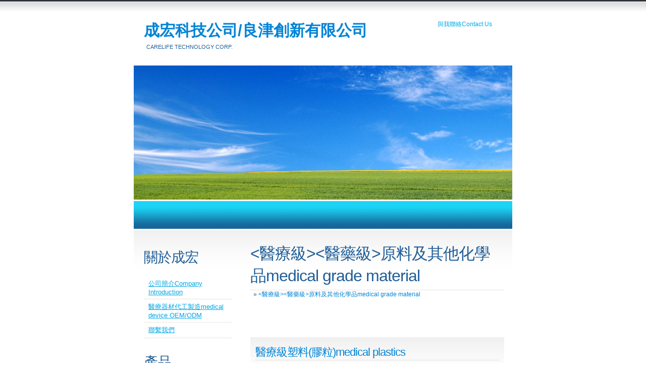

--- FILE ---
content_type: text/html; charset=utf-8
request_url: http://carelifetech.com.tw/?-%E9%86%AB%E7%99%82%E7%B4%9A-%E9%86%AB%E8%97%A5%E7%B4%9A-%E5%8E%9F%E6%96%99%E5%8F%8A%E5%85%B6%E4%BB%96%E5%8C%96%E5%AD%B8%E5%93%81medical-grade-material,75
body_size: 5653
content:
<?xml version="1.0" encoding="utf-8"?>
<!DOCTYPE html PUBLIC "-//W3C//DTD XHTML 1.1//EN" "http://www.w3.org/TR/xhtml11/DTD/xhtml11.dtd">
<html xmlns="http://www.w3.org/1999/xhtml" xml:lang="tw">

<head>
  <title>原料及一般化學品 - 成宏科技公司Carelife Technology</title>
  <meta http-equiv="Content-Type" content="text/html; charset=utf-8" />
  <meta name="Description" content="<醫療級><醫藥級>原料及一般化學品" />
  <meta name="Keywords" content="醫療級, 醫藥級, 原料, 一般化學品" />
  <meta name="Author" content="OpenSolution.org" />
  <meta http-equiv="Content-Style-Type" content="text/css" />

  <script type="text/javascript" src="core/common.js"></script>
  <script type="text/javascript" src="core/plugins.js"></script>
  <script type="text/javascript" src="core/prototype.lite.js"></script>
  <script type="text/javascript" src="core/moo.fx.js"></script>
  <script type="text/javascript" src="core/litebox-1.0.js"></script>
  <script type="text/javascript">
    <!--
    var cfBorderColor     = "#999999";
    var cfLangNoWord      = "Please fill in all required fields";
    var cfLangMail        = "Enter e-mail address";
    var cfWrongValue      = "Enter correct value";
    var cfToSmallValue    = "設定值太小";
    var cfTxtToShort      = "內容太過簡短";
    AddOnload( initLightbox );
    //-->
  </script>

  <style type="text/css">@import "templates/default.css";</style></head>
<body>
<div class="skiplink"><a href="#content" accesskey="2">Skip navigation</a></div>
<div id="container">
  <div id="main">
    <div id="head1">
	<div id="logo">
	<h1><a href="?" tabindex="1">成宏科技公司/良津創新有限公司</a></h1>
	<h2>Carelife technology Corp.</h2>
	</div>
	<ul id="menu1"><li class="lL"><a href="?與我聯絡contact-us,10" >與我聯絡Contact Us</a></li></ul>
    </div>
    <div id="head2">
    </div>
    <div id="head3">
      
    </div>
    <div id="body">
      <div id="column2">
        <!-- additional column, hidden in styles -->
      </div>
      
      <div id="column">
        <div id="menu3"><div class="type">關於成宏</div><ul><li class="l1"><a href="?公司簡介company-introduction,18" >公司簡介Company Introduction</a></li><li class="l2"><a href="?醫療器材代工製造medical-device-oem-odm,301" >醫療器材代工製造medical device OEM/ODM</a></li><li class="lL"><a href="?聯繫我們,7" >聯繫我們</a></li></ul></div>
        <div id="menu4"><div class="type">產品</div><ul><li class="l1"><a href="?診斷醫療器材diagnostic-device,16" >診斷醫療器材Diagnostic Device</a></li><li class="l2"><a href="?-醫療級-醫藥級-原料及其他化學品medical-grade-material,75" class="selected"><醫療級><醫藥級>原料及其他化學品medical grade material</a><ul class="sub1"><li class="l1"><a href="?醫療級塑料(膠粒)medical-plastics,90" >醫療級塑料(膠粒)medical plastics</a></li><li class="l2"><a href="?醫療級接著劑medical-adhesive,26" >醫療級接著劑Medical Adhesive</a></li><li class="lL"><a href="?醫藥級原料usp,234" >醫藥級原料USP</a></li></ul></li><li class="l3"><a href="?生醫材料解決方案biomaterial-total-solution,2" >生醫材料解決方案Biomaterial Total Solution</a></li><li class="l4"><a href="?實驗室耗材lab-disposable,125" >實驗室耗材Lab Disposable</a></li><li class="l5"><a href="?實驗室試劑lab-reagent,297" >實驗室試劑lab reagent</a></li><li class="l6"><a href="?其他化學品,309" >其他化學品</a></li><li class="l7"><a href="?心理與行為研究psychology-behavior-research,19" >心理與行為研究Psychology & Behavior research </a></li><li class="lL"><a href="?學術研究軟體,138" >學術研究軟體</a></li></ul></div>
      </div>
      <div id="content"><div id="page">
  <h3><醫療級><醫藥級>原料及其他化學品medical grade material</h3>
  <div id="navipath">&nbsp;&raquo;&nbsp;<a href="?-醫療級-醫藥級-原料及其他化學品medical-grade-material,75"><醫療級><醫藥級>原料及其他化學品medical grade material</a></div>
  
  
  
  <div class="content"><div><font size="3"><br />
</font></div></div>
  
  
  
  <ul class="subpagesList" id="subList1"><li class="l1"><h4><a href="?醫療級塑料(膠粒)medical-plastics,90">醫療級塑料(膠粒)medical plastics</a></h4><h5><p>特點:</p>
<p>ISO10993 or USP</p></h5></li><li class="l2"><h4><a href="?醫療級接著劑medical-adhesive,26">醫療級接著劑Medical Adhesive</a></h4><h5><p><span style="font-family: SimSun; font-size: 10.5pt;">特點:</span></p>
<p><span style="font-family: SimSun; font-size: 10.5pt;">USP ClassⅥ and/or ISO10993</span></p></h5></li><li class="lL"><h4><a href="?醫藥級原料usp,234">醫藥級原料USP</a></h4><h5><p>醫藥級原料USP</p></h5></li></ul>
</div><div id="options"><div class="print"><a href="javascript:window.print();">列印</a></div><div class="back"><a href="javascript:history.back();">&laquo; 返回</a></div></div>
      </div>
    </div>
    <div id="foot">
      <div id="copy"> <a href='http://www.pumo.com.tw'></a></div>
      <!-- 
        LICENSE REQUIREMENTS - DONT DELETE/HIDE LINK "powered by Quick.Cms" TO www.OpenSolution.org
      -->
      <div class="foot" id="powered">Design by <a href="http://freecsstemplates.org">FreeCssTemplates</a>. Powered by <a href="http://opensolution.org/"><strong>Quick.Cms</strong></a> and <a href="http://quick.yoyo.pl">QuickForum</a></div>
    </div>

    <div class="clear">&nbsp;</div>
  </div>
</div>

</body>
</html>

--- FILE ---
content_type: text/css
request_url: http://carelifetech.com.tw/templates/default.css
body_size: 7149
content:
/*
Quick.Cms default stylesheet
*/
@import url( 'plugins.css' );

/* GLOBAL STYLES */
body,h1,h2,h3,h4,h5,h6,p,form,fieldset,img,ul{margin:0;padding:0;border:0;}
body,table{background-color:#fff;color:#215E97;font-size:0.75em;font-family:"Trebuchet MS", Arial, Helvetica, sans-serif;}

body{padding:20px 0;background:#fff url('img/bg.gif') repeat-x;text-align:center;}

.input, select, textarea{border:1px solid #999;font:0.917em Arial, sans-serif;}
.submit{font:1em Arial, sans-serif;}

a{background-color:inherit;color:#00A6E3;text-decoration:underline;}
a:hover{background:inherit;color:#0284D6;text-decoration:underline;}

.clear{clear:both;height:0px;font-size:0px;line-height:0px;}
.skiplink{position:absolute;top:-500px;left:0px;overflow:hidden;}
.left{text-align:left;}
.center{text-align:center;}
.right{text-align:right;}

#container{width:762px;margin:0 auto;;}
#main{width:750px;margin:0 auto;text-align:left;}
* html #main{width:762px;}

/* HEADER WITH TOP MENU ABOVE LOGO */
#head1{width:750px;height:110px;}
#logo{float:left;margin: 20px 0 0 20px;text-transform:uppercase;}
#logo h1{font: bold 2.6em Arial, Helvetica, sans-serif;}
#logo h2{clear:left;padding:5px;font-size:0.917em;font-weight:normal;}
#logo a {text-decoration:none;color:#0284D6;}
#logo span {border-bottom:1px dotted #ccc;}

/* MENU TOP ABOVE LOGO */
#menu1{float:right;margin:20px;list-style:none;}
#menu1 li{float:left;padding:0 20px;}
#menu1 li a{text-decoration:none;}
#menu1 li a:hover, #menu1 .selected{background-color:inherit;color:#00A6E3;text-decoration:underline;}

/* LOGO, HEADER BACKGROUND AND SLOGAN */
#head2{position:relative;clear:both;height:266px;width:750px;background:#333 url('img/header.jpg') no-repeat;color:#fff;}

/* NAVIGATION PATH - TREE */
#navipath{margin:0 0 0 3px;}
#navipath a{background-color:inherit;color:#0284D6;text-decoration:none;}
#navipath a:hover{text-decoration:underline;}

/* HEADER WITH TOP MENU UNDER LOGO */
#head3{float:left;width:750px;height:55px;background:#CB1C00 url('img/nav.jpg');margin: 3px 0;}

/* MENU TOP BELOW LOGO */
#menu2{float:left;font:normal 0.92em Arial, Helvetica, sans-serif;list-style:none;text-transform:uppercase;padding-left:20px;}
#menu2 .l1 {background-image:none;}
#menu2 li{float:left; background: url(img/nav1.gif) no-repeat left 50%;}
#menu2 a{display:block;float:left;padding:20px 25px;color:#fff;text-decoration:none;}
#menu2 a:hover, #menu2 .selected{color:#fff;text-decoration:underline;}

/* BODY STYLES - LEFT AND RIGHT COLUMN */
#body{clear:both;float:left;width:750px;background: url('img/body.jpg') repeat-x left top;}

/* LEFT COLUMN STYLES */
#column{float:left;width:215px;padding:10px 0;}
#column .type{padding:25px 0 15px 0;background:inherit;text-transform:lowercase;font-size: 2.3em;letter-spacing: -1px;}
#menu3, #menu4{padding:0 20px;}

/* LEFT MENU */
#menu3 ul, #menu4 ul{margin:4px 0;list-style:none;}
#menu3 a, #menu4 a{display:block;width:90%;padding:6px 5%;border-bottom:1px dotted #D6C9BF;background:inherit;color:#00A6E3;text-decoration:underline; font-size: 1.1em;}
#menu3 a:hover, #menu4 a:hover{text-decoration:none;color:#215E97;}

#menu3 .sub1, #menu4 .sub1{margin:0;padding:0 0 10px  0;border:0;}
#menu3 .sub1 a, #menu4 .sub1 a{display:block;width:75%;padding:2px 10% 2px 15%;border:0;background:url('img/circle.png') no-repeat 14px 8px;}

* html #menu3 a, * html #menu4 a, * html #menu3 .sub1 a, * html #menu4 .sub1 a{width:100%;}
#menu3 .selected, #menu4 .selected{color:#215E97;text-decoration:underline;}

/* RIGHT COLUMN STYLES */
#content{float:left;width:535px;padding:10px 0 5px;text-align:center;}
#page{width:94%;margin:0 auto;text-align:left;}

#page h3, .message h3{padding:15px 0 5px; background:inherit; font-size: 2.7em; font-weight:normal; letter-spacing: -1px; border-bottom:1px dotted #D6C9BF;}
#page div.content{margin:30px 0 10px 0; font-size:1.08em;color: #4F4F4F; line-height:160%;}
#page div.content a {color:#0284D6;}
#page div.content a:hover {text-decoration:none;}
#page div.content ul, .subpagesList li ol{margin:0 0 0 30px;padding:0;}
#page div.content li{margin:3px 0;padding:0;border-left:0;}

.pages{padding:8px 0;text-align:right;}

/* IMAGES STYLES */
.imagesList{list-style:none;}
.imagesList li{margin:0 0 10px 0;background:inherit;color:#5b5b5b;font-size:0.917em;}
.imagesList li img{border:2px solid #dcdac9;}
.imagesList li div{text-align:center;}

#imagesList1{float:left;margin:10px 10px 0 0;}
#imagesList2{float:right;margin:10px 0 0 10px;}

/* FILES LIST STYLES */
#filesList{padding:5px 0;font-size:0.917em;list-style:none;vertical-align:middle;}
#filesList li{margin:0 0 4px;}
#filesList img{margin:0 8px 0 0;vertical-align:middle;}
#filesList em{background:inherit;color:#5b5b5b;}

/* SUB PAGES LIST STYLES */
.subpagesList{float:left;width:100%;margin:7px 0;list-style:none;}
.subpagesList li{clear:left;float:left;width:96%;margin:8px 0;padding:5px 2%;background:url('img/body.jpg') repeat-x;}
* html .subpagesList li{width:100%;}
.subpagesList li .photo{float:left;margin:0 6px 5px 0;}
.subpagesList li img{border:2px solid #dcdac9;}
.subpagesList li h4 {margin:10px 0;font-size: 1.86em; font-weight:normal;letter-spacing: -1px;text-decoration:none;border-bottom:1px dotted #D6C9BF;}
.subpagesList li h4 a {color: #0284D6;text-decoration:none;}
.subpagesList li h4 a:hover{text-decoration:underline;}
.subpagesList li h5{font-weight:normal;font-size:1.04em;color:#4F4F4F;line-height:140%;}
.subpagesList li ul, .subpagesList li ol{float:left;margin:0 0 0 30px;padding:0;}
.subpagesList li li{padding:0;border-left:0;}
.subpagesList li ul{list-style:disc;}
.subpagesList li ol{list-style:decimal;}

/* OPTIONS LINK */
#options{clear:both;margin:10px 10px 0;background:inherit;color:#7f7f66;font-size:0.917em;text-align:right;}
#options a{padding:0 7px 0;}
#options .back, #options .print{float:right;}
#options .print a{border-left:1px solid #7f7f66;}

.message{padding:40px 0;text-align:center;}

/* ADDITIONAL COLUMN */
#column2{display:none;float:right;width:100px;}

/* FOOTER - COPYRIGHT AND POWERED BY xxx STYLES */
#foot{clear:both;float:left;width:750px;margin-top:25px;padding:15px 0 0;background:#fff url('img/bg.gif') repeat-x;color:#666;font-size:0.94em;}
#foot a{background:inherit;color:#0284D6;text-decoration:underline;}
#foot a:hover{text-decoration:none;}

#copy{float:left;padding:0 10px;}
.foot{float:right;padding:0 10px;}
#powered strong{font-weight:normal;}

@media print{
  /* PRINT STYLES */
  body{margin:1cm 0;background:#fff;color:#0284D6;}
  #container{width:16cm;height:auto;background:#fff;}
  #main{width:16cm;margin:0 auto;border:0px;}

  #logo{padding:0;}
  #logo h1{padding:0;}
  #logo h2{font-family:Arial;}

  #body{background:#fff;}
  #head2, #content, #foot{width:16cm;}
  #head2{height:auto;}
  #column, #head1, #head3, #navipath, #back{display:none;}
  a, #head2, #logo h2, #foot, #foot a, .subpagesList li, #page h3, .subpagesList li h4 a, #filesList em, .imagesList li{background:inherit;color:#0284D6;}
}